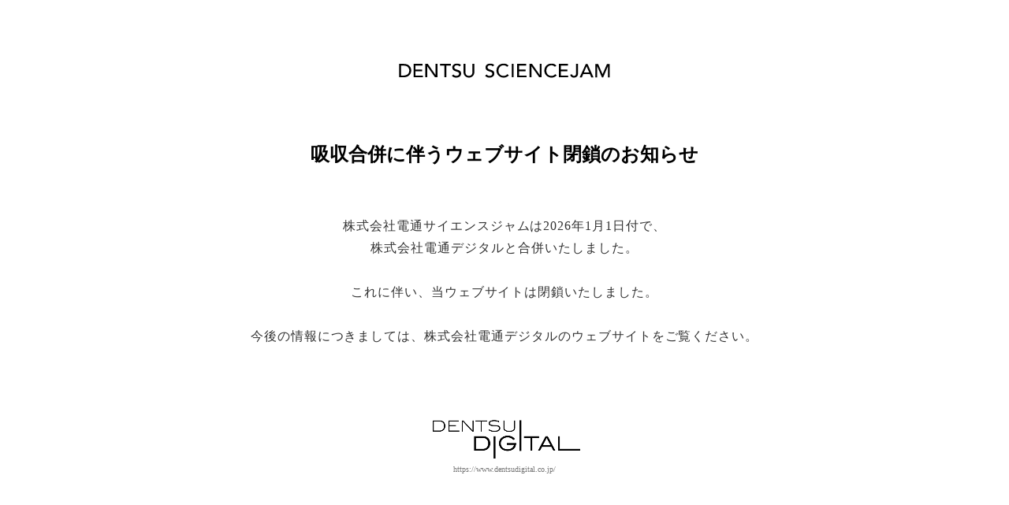

--- FILE ---
content_type: text/html;charset=utf-8
request_url: https://www.dentsusciencejam.com/assets/pdf/dsj_map.pdf
body_size: 36514
content:
<!DOCTYPE html>
<html lang="ja">
<head><meta charset="utf-8">
<meta name="viewport" content="width=device-width, initial-scale=1">
<title>脳波・生体情報による感性把握技術の開発。無意識下の本音を可視化。活用事例公開中｜電通サイエンスジャム</title>
<link rel="preconnect" href="https://fonts.gstatic.com" crossorigin>
<meta name="generator" content="Studio.Design">
<meta name="robots" content="all">
<meta property="og:site_name" content="脳波・生体情報による感性把握技術の開発。無意識下の本音を可視化。活用事例公開中｜電通サイエンスジャム">
<meta property="og:title" content="脳波・生体情報による感性把握技術の開発。無意識下の本音を可視化。活用事例公開中｜電通サイエンスジャム">
<meta property="og:image" content="https://storage.googleapis.com/production-os-assets/assets/67bd7466-eb1e-4960-afd3-b15e9be82d37">
<meta property="og:description" content="「ココロを可視化して、ワクワクする世界を創造する」をミッションに、脳波をはじめとする生体情報と最新のテクノロジーを活用し、豊かな未来づくりをサポートします ">
<meta property="og:type" content="website">
<meta name="description" content="「ココロを可視化して、ワクワクする世界を創造する」をミッションに、脳波をはじめとする生体情報と最新のテクノロジーを活用し、豊かな未来づくりをサポートします ">
<meta property="twitter:card" content="summary_large_image">
<meta property="twitter:image" content="https://storage.googleapis.com/production-os-assets/assets/67bd7466-eb1e-4960-afd3-b15e9be82d37">
<meta name="apple-mobile-web-app-title" content="脳波・生体情報による感性把握技術の開発。無意識下の本音を可視化。活用事例公開中｜電通サイエンスジャム">
<meta name="format-detection" content="telephone=no,email=no,address=no">
<meta name="chrome" content="nointentdetection">
<meta name="google-site-verification" content="6utCWriIRmd1lMh6lauJfZflDkK9QIQ2DfU33gdAwSs">
<meta property="og:url" content="/assets/pdf/dsj_map.pdf">
<link rel="icon" type="image/png" href="https://storage.googleapis.com/production-os-assets/assets/249c1b06-2aff-49d8-8623-ed9f8221849b" data-hid="2c9d455">
<link rel="apple-touch-icon" type="image/png" href="https://storage.googleapis.com/production-os-assets/assets/249c1b06-2aff-49d8-8623-ed9f8221849b" data-hid="74ef90c"><link rel="modulepreload" as="script" crossorigin href="/_nuxt/entry.85c64938.js"><link rel="preload" as="style" href="/_nuxt/entry.9a6b5db2.css"><link rel="prefetch" as="image" type="image/svg+xml" href="/_nuxt/close_circle.c7480f3c.svg"><link rel="prefetch" as="image" type="image/svg+xml" href="/_nuxt/round_check.0ebac23f.svg"><link rel="prefetch" as="script" crossorigin href="/_nuxt/LottieRenderer.4a1d5934.js"><link rel="prefetch" as="script" crossorigin href="/_nuxt/error-404.ac691d6d.js"><link rel="prefetch" as="script" crossorigin href="/_nuxt/error-500.c2139f6a.js"><link rel="stylesheet" href="/_nuxt/entry.9a6b5db2.css"><style>.page-enter-active{transition:.6s cubic-bezier(.4,.4,0,1)}.page-leave-active{transition:.3s cubic-bezier(.4,.4,0,1)}.page-enter-from,.page-leave-to{opacity:0}</style><style>:root{--rebranding-loading-bg:#e5e5e5;--rebranding-loading-bar:#222}</style><style>.app[data-v-d12de11f]{align-items:center;flex-direction:column;height:100%;justify-content:center;width:100%}.title[data-v-d12de11f]{font-size:34px;font-weight:300;letter-spacing:2.45px;line-height:30px;margin:30px}</style><style>.LoadMoreAnnouncer[data-v-4f7a7294]{height:1px;margin:-1px;overflow:hidden;padding:0;position:absolute;width:1px;clip:rect(0,0,0,0);border-width:0;white-space:nowrap}</style><style>.TitleAnnouncer[data-v-1a8a037a]{height:1px;margin:-1px;overflow:hidden;padding:0;position:absolute;width:1px;clip:rect(0,0,0,0);border-width:0;white-space:nowrap}</style><style>.publish-studio-style[data-v-5820d031]{transition:.4s cubic-bezier(.4,.4,0,1)}</style><style>.product-font-style[data-v-ed93fc7d]{transition:.4s cubic-bezier(.4,.4,0,1)}</style><style>/*! * Font Awesome Free 6.4.2 by @fontawesome - https://fontawesome.com * License - https://fontawesome.com/license/free (Icons: CC BY 4.0, Fonts: SIL OFL 1.1, Code: MIT License) * Copyright 2023 Fonticons, Inc. */.fa-brands,.fa-solid{-moz-osx-font-smoothing:grayscale;-webkit-font-smoothing:antialiased;--fa-display:inline-flex;align-items:center;display:var(--fa-display,inline-block);font-style:normal;font-variant:normal;justify-content:center;line-height:1;text-rendering:auto}.fa-solid{font-family:Font Awesome\ 6 Free;font-weight:900}.fa-brands{font-family:Font Awesome\ 6 Brands;font-weight:400}:host,:root{--fa-style-family-classic:"Font Awesome 6 Free";--fa-font-solid:normal 900 1em/1 "Font Awesome 6 Free";--fa-style-family-brands:"Font Awesome 6 Brands";--fa-font-brands:normal 400 1em/1 "Font Awesome 6 Brands"}@font-face{font-display:block;font-family:Font Awesome\ 6 Free;font-style:normal;font-weight:900;src:url(https://storage.googleapis.com/production-os-assets/assets/fontawesome/1629704621943/6.4.2/webfonts/fa-solid-900.woff2) format("woff2"),url(https://storage.googleapis.com/production-os-assets/assets/fontawesome/1629704621943/6.4.2/webfonts/fa-solid-900.ttf) format("truetype")}@font-face{font-display:block;font-family:Font Awesome\ 6 Brands;font-style:normal;font-weight:400;src:url(https://storage.googleapis.com/production-os-assets/assets/fontawesome/1629704621943/6.4.2/webfonts/fa-brands-400.woff2) format("woff2"),url(https://storage.googleapis.com/production-os-assets/assets/fontawesome/1629704621943/6.4.2/webfonts/fa-brands-400.ttf) format("truetype")}</style><style>.spinner[data-v-36413753]{animation:loading-spin-36413753 1s linear infinite;height:16px;pointer-events:none;width:16px}.spinner[data-v-36413753]:before{border-bottom:2px solid transparent;border-right:2px solid transparent;border-color:transparent currentcolor currentcolor transparent;border-style:solid;border-width:2px;opacity:.2}.spinner[data-v-36413753]:after,.spinner[data-v-36413753]:before{border-radius:50%;box-sizing:border-box;content:"";height:100%;position:absolute;width:100%}.spinner[data-v-36413753]:after{border-left:2px solid transparent;border-top:2px solid transparent;border-color:currentcolor transparent transparent currentcolor;border-style:solid;border-width:2px;opacity:1}@keyframes loading-spin-36413753{0%{transform:rotate(0deg)}to{transform:rotate(1turn)}}</style><style>@font-face{font-family:grandam;font-style:normal;font-weight:400;src:url(https://storage.googleapis.com/studio-front/fonts/grandam.ttf) format("truetype")}@font-face{font-family:Material Icons;font-style:normal;font-weight:400;src:url(https://storage.googleapis.com/production-os-assets/assets/material-icons/1629704621943/MaterialIcons-Regular.eot);src:local("Material Icons"),local("MaterialIcons-Regular"),url(https://storage.googleapis.com/production-os-assets/assets/material-icons/1629704621943/MaterialIcons-Regular.woff2) format("woff2"),url(https://storage.googleapis.com/production-os-assets/assets/material-icons/1629704621943/MaterialIcons-Regular.woff) format("woff"),url(https://storage.googleapis.com/production-os-assets/assets/material-icons/1629704621943/MaterialIcons-Regular.ttf) format("truetype")}.StudioCanvas{display:flex;height:auto;min-height:100dvh}.StudioCanvas>.sd{min-height:100dvh;overflow:clip}a,abbr,address,article,aside,audio,b,blockquote,body,button,canvas,caption,cite,code,dd,del,details,dfn,div,dl,dt,em,fieldset,figcaption,figure,footer,form,h1,h2,h3,h4,h5,h6,header,hgroup,html,i,iframe,img,input,ins,kbd,label,legend,li,main,mark,menu,nav,object,ol,p,pre,q,samp,section,select,small,span,strong,sub,summary,sup,table,tbody,td,textarea,tfoot,th,thead,time,tr,ul,var,video{border:0;font-family:sans-serif;line-height:1;list-style:none;margin:0;padding:0;text-decoration:none;-webkit-font-smoothing:antialiased;-webkit-backface-visibility:hidden;box-sizing:border-box;color:#333;transition:.3s cubic-bezier(.4,.4,0,1);word-spacing:1px}a:focus:not(:focus-visible),button:focus:not(:focus-visible),summary:focus:not(:focus-visible){outline:none}nav ul{list-style:none}blockquote,q{quotes:none}blockquote:after,blockquote:before,q:after,q:before{content:none}a,button{background:transparent;font-size:100%;margin:0;padding:0;vertical-align:baseline}ins{text-decoration:none}ins,mark{background-color:#ff9;color:#000}mark{font-style:italic;font-weight:700}del{text-decoration:line-through}abbr[title],dfn[title]{border-bottom:1px dotted;cursor:help}table{border-collapse:collapse;border-spacing:0}hr{border:0;border-top:1px solid #ccc;display:block;height:1px;margin:1em 0;padding:0}input,select{vertical-align:middle}textarea{resize:none}.clearfix:after{clear:both;content:"";display:block}[slot=after] button{overflow-anchor:none}</style><style>.sd{flex-wrap:nowrap;max-width:100%;pointer-events:all;z-index:0;-webkit-overflow-scrolling:touch;align-content:center;align-items:center;display:flex;flex:none;flex-direction:column;position:relative}.sd::-webkit-scrollbar{display:none}.sd,.sd.richText *{transition-property:all,--g-angle,--g-color-0,--g-position-0,--g-color-1,--g-position-1,--g-color-2,--g-position-2,--g-color-3,--g-position-3,--g-color-4,--g-position-4,--g-color-5,--g-position-5,--g-color-6,--g-position-6,--g-color-7,--g-position-7,--g-color-8,--g-position-8,--g-color-9,--g-position-9,--g-color-10,--g-position-10,--g-color-11,--g-position-11}input.sd,textarea.sd{align-content:normal}.sd[tabindex]:focus{outline:none}.sd[tabindex]:focus-visible{outline:1px solid;outline-color:Highlight;outline-color:-webkit-focus-ring-color}input[type=email],input[type=tel],input[type=text],select,textarea{-webkit-appearance:none}select{cursor:pointer}.frame{display:block;overflow:hidden}.frame>iframe{height:100%;width:100%}.frame .formrun-embed>iframe:not(:first-child){display:none!important}.image{position:relative}.image:before{background-position:50%;background-size:cover;border-radius:inherit;content:"";height:100%;left:0;pointer-events:none;position:absolute;top:0;transition:inherit;width:100%;z-index:-2}.sd.file{cursor:pointer;flex-direction:row;outline:2px solid transparent;outline-offset:-1px;overflow-wrap:anywhere;word-break:break-word}.sd.file:focus-within{outline-color:Highlight;outline-color:-webkit-focus-ring-color}.file>input[type=file]{opacity:0;pointer-events:none;position:absolute}.sd.text,.sd:where(.icon){align-content:center;align-items:center;display:flex;flex-direction:row;justify-content:center;overflow:visible;overflow-wrap:anywhere;word-break:break-word}.sd:where(.icon.fa){display:inline-flex}.material-icons{align-items:center;display:inline-flex;font-family:Material Icons;font-size:24px;font-style:normal;font-weight:400;justify-content:center;letter-spacing:normal;line-height:1;text-transform:none;white-space:nowrap;word-wrap:normal;direction:ltr;text-rendering:optimizeLegibility;-webkit-font-smoothing:antialiased}.sd:where(.icon.material-symbols){align-items:center;display:flex;font-style:normal;font-variation-settings:"FILL" var(--symbol-fill,0),"wght" var(--symbol-weight,400);justify-content:center;min-height:1em;min-width:1em}.sd.material-symbols-outlined{font-family:Material Symbols Outlined}.sd.material-symbols-rounded{font-family:Material Symbols Rounded}.sd.material-symbols-sharp{font-family:Material Symbols Sharp}.sd.material-symbols-weight-100{--symbol-weight:100}.sd.material-symbols-weight-200{--symbol-weight:200}.sd.material-symbols-weight-300{--symbol-weight:300}.sd.material-symbols-weight-400{--symbol-weight:400}.sd.material-symbols-weight-500{--symbol-weight:500}.sd.material-symbols-weight-600{--symbol-weight:600}.sd.material-symbols-weight-700{--symbol-weight:700}.sd.material-symbols-fill{--symbol-fill:1}a,a.icon,a.text{-webkit-tap-highlight-color:rgba(0,0,0,.15)}.fixed{z-index:2}.sticky{z-index:1}.button{transition:.4s cubic-bezier(.4,.4,0,1)}.button,.link{cursor:pointer}.submitLoading{opacity:.5!important;pointer-events:none!important}.richText{display:block;word-break:break-word}.richText [data-thread],.richText a,.richText blockquote,.richText em,.richText h1,.richText h2,.richText h3,.richText h4,.richText li,.richText ol,.richText p,.richText p>code,.richText pre,.richText pre>code,.richText s,.richText strong,.richText table tbody,.richText table tbody tr,.richText table tbody tr>td,.richText table tbody tr>th,.richText u,.richText ul{backface-visibility:visible;color:inherit;font-family:inherit;font-size:inherit;font-style:inherit;font-weight:inherit;letter-spacing:inherit;line-height:inherit;text-align:inherit}.richText p{display:block;margin:10px 0}.richText>p{min-height:1em}.richText img,.richText video{height:auto;max-width:100%;vertical-align:bottom}.richText h1{display:block;font-size:3em;font-weight:700;margin:20px 0}.richText h2{font-size:2em}.richText h2,.richText h3{display:block;font-weight:700;margin:10px 0}.richText h3{font-size:1em}.richText h4,.richText h5{font-weight:600}.richText h4,.richText h5,.richText h6{display:block;font-size:1em;margin:10px 0}.richText h6{font-weight:500}.richText [data-type=table]{overflow-x:auto}.richText [data-type=table] p{white-space:pre-line;word-break:break-all}.richText table{border:1px solid #f2f2f2;border-collapse:collapse;border-spacing:unset;color:#1a1a1a;font-size:14px;line-height:1.4;margin:10px 0;table-layout:auto}.richText table tr th{background:hsla(0,0%,96%,.5)}.richText table tr td,.richText table tr th{border:1px solid #f2f2f2;max-width:240px;min-width:100px;padding:12px}.richText table tr td p,.richText table tr th p{margin:0}.richText blockquote{border-left:3px solid rgba(0,0,0,.15);font-style:italic;margin:10px 0;padding:10px 15px}.richText [data-type=embed_code]{margin:20px 0;position:relative}.richText [data-type=embed_code]>.height-adjuster>.wrapper{position:relative}.richText [data-type=embed_code]>.height-adjuster>.wrapper[style*=padding-top] iframe{height:100%;left:0;position:absolute;top:0;width:100%}.richText [data-type=embed_code][data-embed-sandbox=true]{display:block;overflow:hidden}.richText [data-type=embed_code][data-embed-code-type=instagram]>.height-adjuster>.wrapper[style*=padding-top]{padding-top:100%}.richText [data-type=embed_code][data-embed-code-type=instagram]>.height-adjuster>.wrapper[style*=padding-top] blockquote{height:100%;left:0;overflow:hidden;position:absolute;top:0;width:100%}.richText [data-type=embed_code][data-embed-code-type=codepen]>.height-adjuster>.wrapper{padding-top:50%}.richText [data-type=embed_code][data-embed-code-type=codepen]>.height-adjuster>.wrapper iframe{height:100%;left:0;position:absolute;top:0;width:100%}.richText [data-type=embed_code][data-embed-code-type=slideshare]>.height-adjuster>.wrapper{padding-top:56.25%}.richText [data-type=embed_code][data-embed-code-type=slideshare]>.height-adjuster>.wrapper iframe{height:100%;left:0;position:absolute;top:0;width:100%}.richText [data-type=embed_code][data-embed-code-type=speakerdeck]>.height-adjuster>.wrapper{padding-top:56.25%}.richText [data-type=embed_code][data-embed-code-type=speakerdeck]>.height-adjuster>.wrapper iframe{height:100%;left:0;position:absolute;top:0;width:100%}.richText [data-type=embed_code][data-embed-code-type=snapwidget]>.height-adjuster>.wrapper{padding-top:30%}.richText [data-type=embed_code][data-embed-code-type=snapwidget]>.height-adjuster>.wrapper iframe{height:100%;left:0;position:absolute;top:0;width:100%}.richText [data-type=embed_code][data-embed-code-type=firework]>.height-adjuster>.wrapper fw-embed-feed{-webkit-user-select:none;-moz-user-select:none;user-select:none}.richText [data-type=embed_code_empty]{display:none}.richText ul{margin:0 0 0 20px}.richText ul li{list-style:disc;margin:10px 0}.richText ul li p{margin:0}.richText ol{margin:0 0 0 20px}.richText ol li{list-style:decimal;margin:10px 0}.richText ol li p{margin:0}.richText hr{border-top:1px solid #ccc;margin:10px 0}.richText p>code{background:#eee;border:1px solid rgba(0,0,0,.1);border-radius:6px;display:inline;margin:2px;padding:0 5px}.richText pre{background:#eee;border-radius:6px;font-family:Menlo,Monaco,Courier New,monospace;margin:20px 0;padding:25px 35px;white-space:pre-wrap}.richText pre code{border:none;padding:0}.richText strong{color:inherit;display:inline;font-family:inherit;font-weight:900}.richText em{font-style:italic}.richText a,.richText u{text-decoration:underline}.richText a{color:#007cff;display:inline}.richText s{text-decoration:line-through}.richText [data-type=table_of_contents]{background-color:#f5f5f5;border-radius:2px;color:#616161;font-size:16px;list-style:none;margin:0;padding:24px 24px 8px;text-decoration:underline}.richText [data-type=table_of_contents] .toc_list{margin:0}.richText [data-type=table_of_contents] .toc_item{color:currentColor;font-size:inherit!important;font-weight:inherit;list-style:none}.richText [data-type=table_of_contents] .toc_item>a{border:none;color:currentColor;font-size:inherit!important;font-weight:inherit;text-decoration:none}.richText [data-type=table_of_contents] .toc_item>a:hover{opacity:.7}.richText [data-type=table_of_contents] .toc_item--1{margin:0 0 16px}.richText [data-type=table_of_contents] .toc_item--2{margin:0 0 16px;padding-left:2rem}.richText [data-type=table_of_contents] .toc_item--3{margin:0 0 16px;padding-left:4rem}.sd.section{align-content:center!important;align-items:center!important;flex-direction:column!important;flex-wrap:nowrap!important;height:auto!important;max-width:100%!important;padding:0!important;width:100%!important}.sd.section-inner{position:static!important}@property --g-angle{syntax:"<angle>";inherits:false;initial-value:180deg}@property --g-color-0{syntax:"<color>";inherits:false;initial-value:transparent}@property --g-position-0{syntax:"<percentage>";inherits:false;initial-value:.01%}@property --g-color-1{syntax:"<color>";inherits:false;initial-value:transparent}@property --g-position-1{syntax:"<percentage>";inherits:false;initial-value:100%}@property --g-color-2{syntax:"<color>";inherits:false;initial-value:transparent}@property --g-position-2{syntax:"<percentage>";inherits:false;initial-value:100%}@property --g-color-3{syntax:"<color>";inherits:false;initial-value:transparent}@property --g-position-3{syntax:"<percentage>";inherits:false;initial-value:100%}@property --g-color-4{syntax:"<color>";inherits:false;initial-value:transparent}@property --g-position-4{syntax:"<percentage>";inherits:false;initial-value:100%}@property --g-color-5{syntax:"<color>";inherits:false;initial-value:transparent}@property --g-position-5{syntax:"<percentage>";inherits:false;initial-value:100%}@property --g-color-6{syntax:"<color>";inherits:false;initial-value:transparent}@property --g-position-6{syntax:"<percentage>";inherits:false;initial-value:100%}@property --g-color-7{syntax:"<color>";inherits:false;initial-value:transparent}@property --g-position-7{syntax:"<percentage>";inherits:false;initial-value:100%}@property --g-color-8{syntax:"<color>";inherits:false;initial-value:transparent}@property --g-position-8{syntax:"<percentage>";inherits:false;initial-value:100%}@property --g-color-9{syntax:"<color>";inherits:false;initial-value:transparent}@property --g-position-9{syntax:"<percentage>";inherits:false;initial-value:100%}@property --g-color-10{syntax:"<color>";inherits:false;initial-value:transparent}@property --g-position-10{syntax:"<percentage>";inherits:false;initial-value:100%}@property --g-color-11{syntax:"<color>";inherits:false;initial-value:transparent}@property --g-position-11{syntax:"<percentage>";inherits:false;initial-value:100%}</style><style>.snackbar[data-v-e23c1c77]{align-items:center;background:#fff;border:1px solid #ededed;border-radius:6px;box-shadow:0 16px 48px -8px rgba(0,0,0,.08),0 10px 25px -5px rgba(0,0,0,.11);display:flex;flex-direction:row;gap:8px;justify-content:space-between;left:50%;max-width:90vw;padding:16px 20px;position:fixed;top:32px;transform:translateX(-50%);-webkit-user-select:none;-moz-user-select:none;user-select:none;width:480px;z-index:9999}.snackbar.v-enter-active[data-v-e23c1c77],.snackbar.v-leave-active[data-v-e23c1c77]{transition:.4s cubic-bezier(.4,.4,0,1)}.snackbar.v-enter-from[data-v-e23c1c77],.snackbar.v-leave-to[data-v-e23c1c77]{opacity:0;transform:translate(-50%,-10px)}.snackbar .convey[data-v-e23c1c77]{align-items:center;display:flex;flex-direction:row;gap:8px;padding:0}.snackbar .convey .icon[data-v-e23c1c77]{background-position:50%;background-repeat:no-repeat;flex-shrink:0;height:24px;width:24px}.snackbar .convey .message[data-v-e23c1c77]{font-size:14px;font-style:normal;font-weight:400;line-height:20px;white-space:pre-line}.snackbar .convey.error .icon[data-v-e23c1c77]{background-image:url(/_nuxt/close_circle.c7480f3c.svg)}.snackbar .convey.error .message[data-v-e23c1c77]{color:#f84f65}.snackbar .convey.success .icon[data-v-e23c1c77]{background-image:url(/_nuxt/round_check.0ebac23f.svg)}.snackbar .convey.success .message[data-v-e23c1c77]{color:#111}.snackbar .button[data-v-e23c1c77]{align-items:center;border-radius:40px;color:#4b9cfb;display:flex;flex-shrink:0;font-family:Inter;font-size:12px;font-style:normal;font-weight:700;justify-content:center;line-height:16px;padding:4px 8px}.snackbar .button[data-v-e23c1c77]:hover{background:#f5f5f5}</style><style>a[data-v-757b86f2]{align-items:center;border-radius:4px;bottom:20px;height:20px;justify-content:center;left:20px;perspective:300px;position:fixed;transition:0s linear;width:84px;z-index:2000}@media (hover:hover){a[data-v-757b86f2]{transition:.4s cubic-bezier(.4,.4,0,1);will-change:width,height}a[data-v-757b86f2]:hover{height:32px;width:200px}}[data-v-757b86f2] .custom-fill path{fill:var(--03ccd9fe)}.fade-enter-active[data-v-757b86f2],.fade-leave-active[data-v-757b86f2]{position:absolute;transform:translateZ(0);transition:opacity .3s cubic-bezier(.4,.4,0,1);will-change:opacity,transform}.fade-enter-from[data-v-757b86f2],.fade-leave-to[data-v-757b86f2]{opacity:0}</style><style>.design-canvas__modal{height:100%;pointer-events:none;position:fixed;transition:none;width:100%;z-index:2}.design-canvas__modal:focus{outline:none}.design-canvas__modal.v-enter-active .studio-canvas,.design-canvas__modal.v-leave-active,.design-canvas__modal.v-leave-active .studio-canvas{transition:.4s cubic-bezier(.4,.4,0,1)}.design-canvas__modal.v-enter-active .studio-canvas *,.design-canvas__modal.v-leave-active .studio-canvas *{transition:none!important}.design-canvas__modal.isNone{transition:none}.design-canvas__modal .design-canvas__modal__base{height:100%;left:0;pointer-events:auto;position:fixed;top:0;transition:.4s cubic-bezier(.4,.4,0,1);width:100%;z-index:-1}.design-canvas__modal .studio-canvas{height:100%;pointer-events:none}.design-canvas__modal .studio-canvas>*{background:none!important;pointer-events:none}</style></head>
<body ><div id="__nuxt"><div><span></span><span></span><!----></div></div><script type="application/json" id="__NUXT_DATA__" data-ssr="true">[["Reactive",1],{"data":2,"state":4,"_errors":5,"serverRendered":6,"path":7,"pinia":8},{"dynamicDataassets/pdf/dsj_map.pdf":3},null,{},{"dynamicDataassets/pdf/dsj_map.pdf":3},true,"/assets/pdf/dsj_map.pdf",{"cmsContentStore":9,"indexStore":12,"projectStore":15,"productStore":38,"pageHeadStore":369},{"listContentsMap":10,"contentMap":11},["Map"],["Map"],{"routeType":13,"host":14},"publish","www.dentsusciencejam.com",{"project":16},{"id":17,"name":18,"type":19,"customDomain":20,"iconImage":20,"coverImage":21,"displayBadge":22,"integrations":23,"snapshot_path":36,"snapshot_id":37,"recaptchaSiteKey":-1},"EjOQwdRDaJ","DSJ","web","","https://storage.googleapis.com/production-os-assets/assets/71caaf60-48f1-40f0-bc6a-3a797d54b141",false,[24,27,30,33],{"integration_name":25,"code":26},"custom-code","true",{"integration_name":28,"code":29},"google-analytics","G-GTGJWM0WCS",{"integration_name":31,"code":32},"google-tag-manager","GTM-KZ34H6XQ",{"integration_name":34,"code":35},"search-console","6utCWriIRmd1lMh6lauJfZflDkK9QIQ2DfU33gdAwSs","https://storage.googleapis.com/studio-publish/projects/EjOQwdRDaJ/dO8B0w3van/","dO8B0w3van",{"product":39,"isLoaded":6,"selectedModalIds":366,"redirectPage":3,"isInitializedRSS":22,"pageViewMap":367,"symbolViewMap":368},{"breakPoints":40,"colors":50,"fonts":51,"head":90,"info":97,"pages":105,"resources":280,"symbols":284,"style":351,"styleVars":353,"enablePassword":22,"classes":363,"publishedUid":365},[41,44,47],{"maxWidth":42,"name":43},540,"mobile",{"maxWidth":45,"name":46},840,"tablet",{"maxWidth":48,"name":49},1062,"small",[],[52,80,85],{"family":53,"subsets":54,"variants":60,"vendor":79},"Montserrat",[55,56,57,58,59],"cyrillic","cyrillic-ext","latin","latin-ext","vietnamese",[61,62,63,64,65,66,67,68,69,70,71,72,73,74,75,76,77,78],"100","200","300","regular","500","600","700","800","900","100italic","200italic","300italic","italic","500italic","600italic","700italic","800italic","900italic","google",{"family":81,"subsets":82,"variants":84,"vendor":79},"Noto Sans JP",[55,83,57,58,59],"japanese",[61,62,63,64,65,66,67,68,69],{"family":86,"subsets":87,"variants":89,"vendor":79},"Noto Sans KR",[88,57],"korean",[61,63,64,65,67,69],{"favicon":91,"lang":92,"meta":93,"title":96},"https://storage.googleapis.com/production-os-assets/assets/249c1b06-2aff-49d8-8623-ed9f8221849b","ja",{"description":94,"og:image":95},"「ココロを可視化して、ワクワクする世界を創造する」をミッションに、脳波をはじめとする生体情報と最新のテクノロジーを活用し、豊かな未来づくりをサポートします ","https://storage.googleapis.com/production-os-assets/assets/67bd7466-eb1e-4960-afd3-b15e9be82d37","脳波・生体情報による感性把握技術の開発。無意識下の本音を可視化。活用事例公開中｜電通サイエンスジャム",{"baseWidth":98,"created_at":99,"screen":100,"type":19,"updated_at":103,"version":104},1440,1518591100346,{"baseWidth":101,"height":102,"isAutoHeight":22,"width":101,"workingState":22},1280,600,1518792996878,"4.1.9",[106,111,114,117,120,123,126,129,132,135,138,141,144,147,150,153,156,159,162,165,168,171,174,177,180,183,186,189,192,195,198,201,204,207,210,213,216,219,222,225,228,231,234,237,241,248,252,256,260,264,268,272,276],{"id":107,"isCreatedInV4":6,"redirectTo":108,"type":109,"uuid":110},"kr","/","redirect","594ff75a-9aac-478b-b0e9-57f7ba36450c",{"id":112,"isCreatedInV4":6,"redirectTo":108,"type":109,"uuid":113},"en","c83d24c7-9fb2-46cf-904f-4f928d4f5853",{"id":115,"isCreatedInV4":6,"redirectTo":108,"type":109,"uuid":116},"news","05d91c07-a554-468a-8420-f6febe6ee354",{"id":118,"isCreatedInV4":6,"redirectTo":108,"type":109,"uuid":119},"news/category","79f6ecdd-006d-43c4-a57d-aba71561ab4d",{"id":121,"isCreatedInV4":6,"redirectTo":108,"type":109,"uuid":122},"kr/papers","810a5d7d-6a5b-4013-b72a-fff00f96864b",{"id":124,"isCreatedInV4":6,"redirectTo":108,"type":109,"uuid":125},"papers","7df28b1b-6021-4fa2-9c5d-b9a2effab2cf",{"id":127,"isCreatedInV4":6,"redirectTo":108,"type":109,"uuid":128},"en/papers","1e3f608a-f35f-4b48-afc5-56929f9391d0",{"id":130,"isCreatedInV4":6,"redirectTo":108,"type":109,"uuid":131},"recruit","3b07b637-2f8e-4b5e-b629-2054e470f309",{"id":133,"isCreatedInV4":6,"redirectTo":108,"type":109,"uuid":134},"kr/contact","ebbedae6-b969-47fd-ba73-99ca3903934f",{"id":136,"isCreatedInV4":6,"redirectTo":108,"type":109,"uuid":137},"en/contact","8ccf7cd0-4c70-49b6-a621-73ada338a5ab",{"id":139,"isCreatedInV4":6,"redirectTo":108,"type":109,"uuid":140},"contact","4387db8d-fc73-49f8-be1e-deecabba4378",{"id":142,"isCreatedInV4":6,"redirectTo":108,"type":109,"uuid":143},"FRN","cf7abd12-3979-4dfc-96df-4612ae8c3076",{"id":145,"isCreatedInV4":6,"redirectTo":108,"type":109,"uuid":146},"BBI","cdb39efa-eae8-4311-860b-8c66922b35ac",{"id":148,"isCreatedInV4":6,"redirectTo":108,"type":109,"uuid":149},"VAA","d75bdcce-246a-4b38-9f96-6e69c62b30d6",{"id":151,"isCreatedInV4":6,"redirectTo":108,"type":109,"uuid":152},"kr/kansei-analyzer","6ef9d427-55ec-4795-9fb3-a42ff1c35784",{"id":154,"isCreatedInV4":6,"redirectTo":108,"type":109,"uuid":155},"en/kansei-analyzer","506769f6-b6cc-4c12-b7ea-92cbbc11569e",{"id":157,"isCreatedInV4":6,"redirectTo":108,"type":109,"uuid":158},"kansei-analyzer","911d6cfe-ed33-45e6-bddf-37ab72bbf821",{"id":160,"isCreatedInV4":6,"redirectTo":108,"type":109,"uuid":161},"NOUPATHY","fe7615d8-2a4d-4294-9123-96a7549bc093",{"id":163,"isCreatedInV4":6,"redirectTo":108,"type":109,"uuid":164},"1-2","ea13874c-141c-4a59-bf6b-623718a1f5cf",{"id":166,"isCreatedInV4":6,"redirectTo":108,"type":109,"uuid":167},"1-1","3d9a9d48-e6d8-4eab-a5ce-2877a49cbb58",{"id":169,"isCreatedInV4":6,"redirectTo":108,"type":109,"uuid":170},"2-3","0822ae88-11fb-4a6f-9396-6c0c9d916e3d",{"id":172,"isCreatedInV4":6,"redirectTo":108,"type":109,"uuid":173},"1","f4957535-b1c3-40da-b71e-ff191bf9eb5b",{"id":175,"isCreatedInV4":6,"redirectTo":108,"type":109,"uuid":176},"2-2","57873978-5f93-497d-a0af-e898c2c925b0",{"id":178,"isCreatedInV4":6,"redirectTo":108,"type":109,"uuid":179},"2-1","b9a3db5e-c2ad-4ec9-8415-72c93f509cfa",{"id":181,"isCreatedInV4":6,"redirectTo":108,"type":109,"uuid":182},"2-5","4a43b348-f938-4b36-9efa-b95ab98365c7",{"id":184,"isCreatedInV4":6,"redirectTo":108,"type":109,"uuid":185},"2-4","02144465-3b44-4ec1-8836-e92e4eea62bd",{"id":187,"isCreatedInV4":6,"redirectTo":108,"type":109,"uuid":188},"chotatsu","4a0c19d8-8cd8-49f1-a3f8-7f057a868290",{"id":190,"isCreatedInV4":6,"redirectTo":108,"type":109,"uuid":191},"kr/privacypolicy","11e48b45-93ae-45d6-8c3d-18e33eb0c524",{"id":193,"isCreatedInV4":6,"redirectTo":108,"type":109,"uuid":194},"en/privacypolicy","c4eb495d-a580-420f-82bd-5b125a85f7b8",{"id":196,"isCreatedInV4":6,"redirectTo":108,"type":109,"uuid":197},"kr/privacypolicy_gdpr","cce2d5ff-c226-4dec-ae58-1f4ecc76b846",{"id":199,"isCreatedInV4":6,"redirectTo":108,"type":109,"uuid":200},"en/privacypolicy_gdpr","5f1d1d99-1b54-432e-b589-03d8b6f9fae8",{"id":202,"isCreatedInV4":6,"redirectTo":108,"type":109,"uuid":203},"privacypolicy_gdpr","ce16d9d8-3a6f-41b8-92fe-13382fc60898",{"id":205,"isCreatedInV4":6,"redirectTo":108,"type":109,"uuid":206},"privacypolicy","d23243ae-723c-4589-aa25-19a046e0c54a",{"id":208,"isCreatedInV4":6,"redirectTo":108,"type":109,"uuid":209},"kr/download/kansei-analyzer","ebd235a9-3f89-4d17-9bde-4d2c74dab407",{"id":211,"isCreatedInV4":6,"redirectTo":108,"type":109,"uuid":212},"en/download/kansei-analyzer","a74bb5ba-455c-4d9b-bc00-3c4904e3ea8c",{"id":214,"isCreatedInV4":6,"redirectTo":108,"type":109,"uuid":215},"download/kansei-analyzer","0b6a0ebb-a0a6-4458-bdd8-6ff30e6b3f5d",{"id":217,"isCreatedInV4":6,"redirectTo":108,"type":109,"uuid":218},"download/bbi","425ecfd9-4cc3-411e-9213-475ae49a8b83",{"id":220,"isCreatedInV4":6,"redirectTo":108,"type":109,"uuid":221},"download/frn","9a35347e-64b9-4580-bfb5-3c0ecea22ab8",{"id":223,"isCreatedInV4":6,"redirectTo":108,"type":109,"uuid":224},"download/vaa","7f572e9c-4c77-4da7-b03f-358b20d878a6",{"id":226,"isCreatedInV4":6,"redirectTo":108,"type":109,"uuid":227},"kr/contact/thanks","fd5223c3-fbd3-48ef-94a3-ae384cce0051",{"id":229,"isCreatedInV4":6,"redirectTo":108,"type":109,"uuid":230},"en/contact/thanks","e78e3131-6d34-4f92-95e9-a1c3e95ece00",{"id":232,"isCreatedInV4":6,"redirectTo":108,"type":109,"uuid":233},"contact/thanks","1600e379-70b3-4c94-9a52-73819200fc55",{"id":235,"isCreatedInV4":6,"redirectTo":108,"type":109,"uuid":236},"news2","8507f645-3921-4bc9-ba24-090b3810a1c7",{"id":108,"type":238,"uuid":239,"symbolIds":240},"page","120317ae-f5fb-4b23-9fc0-6297833c2d51",[],{"id":242,"isCookieModal":22,"isPrivate":6,"responsive":6,"type":243,"uuid":244,"symbolIds":245},"1-2-","modal","8ee3cf28-dbcc-4fac-a835-4a0a93c1731c",[246,247],"977e131f-738d-4762-8f4c-e4994d5b9ce1","61e021b6-142e-4e0d-a377-151d3561639a",{"id":249,"isCookieModal":22,"isPrivate":6,"responsive":6,"type":243,"uuid":250,"symbolIds":251},"1-1-","b569349f-2f49-47eb-a573-718699f1ace9",[246,247],{"id":253,"isCookieModal":22,"isPrivate":6,"responsive":6,"type":243,"uuid":254,"symbolIds":255},"2-3-","1c5cf7bb-e049-4e18-80c0-5aa874d0b95a",[],{"id":257,"isCookieModal":22,"isPrivate":6,"responsive":6,"type":243,"uuid":258,"symbolIds":259},"1-","1c9657d4-41dd-4919-95c3-b21eeb77a926",[246,247],{"id":261,"isCookieModal":22,"isPrivate":6,"responsive":6,"type":243,"uuid":262,"symbolIds":263},"2-2-","1ee625bd-8516-431e-afc7-058986d72e39",[],{"id":265,"isCookieModal":22,"isPrivate":6,"responsive":6,"type":243,"uuid":266,"symbolIds":267},"2-1-","0c0a8bc7-df83-4f91-9f60-aa0619ea0c75",[],{"id":269,"isCookieModal":22,"isPrivate":6,"responsive":6,"type":243,"uuid":270,"symbolIds":271},"2-5-","2fb693d0-6e9f-446a-a7f3-5227204e9a3e",[],{"id":273,"isCookieModal":22,"isPrivate":6,"responsive":6,"type":243,"uuid":274,"symbolIds":275},"2-4-","0317e305-4fcd-43c2-becb-6169a2109691",[],{"id":277,"isCookieModal":22,"isPrivate":6,"responsive":6,"type":243,"uuid":278,"symbolIds":279},"2","049e50dc-7fc5-496c-bf5c-98e852852845",[],{"rssList":281,"apiList":282,"cmsProjectId":283},[],[],"CHJWF4k4DuTOAVoPi3UM",[285,287,289,291,293,295,297,298,300,302,304,306,308,310,312,314,316,318,319,321,323,325,327,329,331,333,335,337,339,341,343,345,347,349],{"uuid":286},"13cd2a16-fee1-4549-9e2c-c17129b2d642",{"uuid":288},"6e9a5d56-7a82-4810-96f8-fcd93dfe315e",{"uuid":290},"d8a29216-5e9d-4d8c-a58a-f97a9b380b7f",{"uuid":292},"ea394a24-39f3-4db2-98db-a5b9142e23cf",{"uuid":294},"0e9e49ab-8e29-4b25-8731-6bd1250c0fab",{"uuid":296},"b8d7b72f-fdb9-4302-a794-7ab0cfbff174",{"uuid":246},{"uuid":299},"97fc30f4-76e7-4685-baec-f2df218de261",{"uuid":301},"21ebe7a8-22d0-4cb7-98cc-3e60de488b71",{"uuid":303},"f2337620-5a37-49ca-b6d4-2f2452ab84e7",{"uuid":305},"f7bd7686-1850-41e0-ae24-0a92b97e4072",{"uuid":307},"e5dc18ca-0788-4e74-b627-583faf70b486",{"uuid":309},"88acc593-4559-49ed-ba6e-ad7a73f9a2ea",{"uuid":311},"71af091c-d4ef-470b-a294-686daa1c8164",{"uuid":313},"4de11809-028d-4fc5-9f3c-2b9120e4f47c",{"uuid":315},"d08f43d3-0e1f-4b14-8dbb-2dea06b536b3",{"uuid":317},"2416361a-fb97-40a4-af51-e8071770566e",{"uuid":247},{"uuid":320},"81eca9b1-dee2-4a66-ac6e-45beaaece006",{"uuid":322},"52de51d2-e90e-4f73-a946-76aa65062e9b",{"uuid":324},"b7f757e9-9892-4f83-9dc4-acbe9ffa758d",{"uuid":326},"99721ada-5136-4a17-88a6-c3ef0a37c857",{"uuid":328},"61979c11-1249-433b-ab8f-34ba909e3746",{"uuid":330},"14c3d41e-8f28-436f-b31c-f40561cedb3d",{"uuid":332},"29450e99-261e-4f11-ad2a-1e1833785276",{"uuid":334},"6e95ac7d-ef91-43f8-a7cd-4522a8b25db6",{"uuid":336},"a45941e1-6dc3-4cdd-9a38-20c22c3382bc",{"uuid":338},"eeb6740f-a864-4600-b185-4822698e45b2",{"uuid":340},"32ab9d16-5d65-4f65-836f-84f88befecce",{"uuid":342},"7daba9ef-2994-4995-9698-8dc2d7246849",{"uuid":344},"7c99a698-9bc4-43df-bdb2-ff9d418cba03",{"uuid":346},"cf22fc80-bfcf-44e2-a3ef-3d10309b47dd",{"uuid":348},"db2562b4-161f-40c4-8e6d-b3e06ece5910",{"uuid":350},"62122e64-4150-4db8-8fe4-d76177fa7278",{"fontFamily":352},[],{"fontFamily":354},[355,358,360],{"key":356,"name":20,"value":357},"8eaf7253","'Noto Sans JP'",{"key":359,"name":20,"value":53},"ddb0f469",{"key":361,"name":20,"value":362},"2e8a9cc9","'Noto Sans KR'",{"typography":364},[],"20250925094409",[],{},["Map"],{"googleFontMap":370,"typesquareLoaded":22,"hasCustomFont":22,"materialSymbols":371},["Map"],[]]</script><script>window.__NUXT__={};window.__NUXT__.config={public:{apiBaseUrl:"https://api.studiodesignapp.com/api",cmsApiBaseUrl:"https://api.cms.studiodesignapp.com",previewBaseUrl:"https://preview.studio.site",facebookAppId:"569471266584583",firebaseApiKey:"AIzaSyBkjSUz89vvvl35U-EErvfHXLhsDakoNNg",firebaseProjectId:"studio-7e371",firebaseAuthDomain:"studio-7e371.firebaseapp.com",firebaseDatabaseURL:"https://studio-7e371.firebaseio.com",firebaseStorageBucket:"studio-7e371.appspot.com",firebaseMessagingSenderId:"373326844567",firebaseAppId:"1:389988806345:web:db757f2db74be8b3",studioDomain:".studio.site",studioPublishUrl:"https://storage.googleapis.com/studio-publish",studioPublishIndexUrl:"https://storage.googleapis.com/studio-publish-index",rssApiPath:"https://rss.studiodesignapp.com/rssConverter",embedSandboxDomain:".studioiframesandbox.com",apiProxyUrl:"https://studio-api-proxy-rajzgb4wwq-an.a.run.app",proxyApiBaseUrl:"",isDev:false,fontsApiBaseUrl:"https://fonts.studio.design",jwtCookieName:"jwt_token"},app:{baseURL:"/",buildAssetsDir:"/_nuxt/",cdnURL:""}}</script><script type="module" src="/_nuxt/entry.85c64938.js" crossorigin></script></body>
</html>

--- FILE ---
content_type: image/svg+xml
request_url: https://storage.googleapis.com/studio-design-asset-files/projects/EjOQwdRDaJ/s-289x22_13432a25-2f70-4c97-81f0-40950a1b97bd.svg
body_size: 4549
content:
<svg width="289" height="22" viewBox="0 0 289 22" fill="none" xmlns="http://www.w3.org/2000/svg">
<g clip-path="url(#clip0_167_594)">
<path d="M0.256836 1.26H6.89084C14.9208 1.26 16.8808 7.25 16.8808 10.768C16.8808 15.63 13.2548 20.275 6.46084 20.275H0.260836V1.26H0.256836ZM2.83484 17.86H6.08484C10.4358 17.86 14.1418 15.469 14.1418 10.769C14.1418 8.35 12.8788 3.679 6.70284 3.679H2.83484V17.86ZM20.0498 1.26H32.3238V3.679H22.6238V9.346H31.6468V11.762H22.6288V17.862H32.8058V20.278H20.0498V1.26ZM36.1898 1.26H39.5748L50.0488 16.893H50.0998V1.26H52.6788V20.275H49.3998L38.8218 4.645H38.7688V20.275H36.1898V1.26ZM62.2998 3.679H56.1808V1.26H71.0068V3.679H64.8838V20.279H62.2998V3.679ZM74.5778 16.3C75.0271 16.9478 75.6308 17.4735 76.3342 17.8295C77.0377 18.1855 77.8187 18.3606 78.6068 18.339C80.2978 18.339 82.3938 17.265 82.3938 15.171C82.3938 10.794 73.0208 13.505 73.0208 6.094C73.0208 3.864 74.9008 0.776001 79.4658 0.776001C81.5348 0.776001 83.5218 1.207 84.9448 2.952L82.8498 4.861C82.4669 4.32556 81.9574 3.89321 81.3667 3.60252C80.7761 3.31183 80.1227 3.17183 79.4648 3.195C76.6188 3.195 75.7588 4.914 75.7588 6.095C75.7588 10.902 85.1308 8.028 85.1308 14.877C85.1308 18.557 82.1768 20.759 78.5238 20.759C77.3764 20.8291 76.2287 20.6273 75.1741 20.1699C74.1195 19.7125 73.1878 19.0126 72.4548 18.127L74.5778 16.3ZM91.0398 1.26V12.916C91.0398 15.281 92.2218 18.341 95.8198 18.341C99.4178 18.341 100.6 15.281 100.6 12.916V1.26H103.179V13.32C103.19 14.2937 103.008 15.2599 102.643 16.1628C102.279 17.0656 101.738 17.8871 101.054 18.5797C100.369 19.2722 99.5542 19.822 98.6557 20.1973C97.7571 20.5726 96.7931 20.7658 95.8193 20.7658C94.8456 20.7658 93.8815 20.5726 92.983 20.1973C92.0844 19.822 91.2693 19.2722 90.5848 18.5797C89.9003 17.8871 89.36 17.0656 88.9952 16.1628C88.6305 15.2599 88.4485 14.2937 88.4598 13.32V1.26H91.0398ZM120.051 16.3C120.5 16.9475 121.103 17.473 121.806 17.829C122.509 18.185 123.29 18.3603 124.078 18.339C125.771 18.339 127.865 17.265 127.865 15.171C127.865 10.794 118.494 13.505 118.494 6.094C118.494 3.864 120.373 0.776001 124.938 0.776001C127.006 0.776001 128.994 1.207 130.417 2.952L128.323 4.859C127.94 4.32362 127.43 3.89133 126.84 3.60064C126.249 3.30996 125.596 3.16992 124.938 3.193C122.092 3.193 121.232 4.912 121.232 6.093C121.232 10.9 130.605 8.026 130.605 14.875C130.605 18.555 127.651 20.757 123.998 20.757C122.85 20.8271 121.703 20.6253 120.648 20.1679C119.593 19.7105 118.662 19.0106 117.929 18.125L120.051 16.3ZM147.927 5.371C147.375 4.68607 146.675 4.13465 145.88 3.75788C145.085 3.3811 144.215 3.1887 143.335 3.195C139.064 3.195 136.246 6.607 136.246 10.93C136.246 14.93 138.903 18.341 143.335 18.341C144.309 18.3628 145.274 18.1409 146.141 17.6954C147.008 17.2499 147.75 16.595 148.3 15.79L150.475 17.429C149.617 18.5067 148.519 19.3691 147.269 19.9474C146.019 20.5257 144.651 20.804 143.275 20.76C141.987 20.758 140.712 20.502 139.524 20.0067C138.335 19.5113 137.256 18.7863 136.347 17.8732C135.439 16.9601 134.72 15.8768 134.231 14.6854C133.743 13.4939 133.494 12.2178 133.499 10.93C133.499 5.021 137.555 0.778001 143.409 0.778001C144.67 0.734437 145.925 0.977754 147.079 1.48962C148.233 2.00148 149.256 2.76854 150.07 3.733L147.927 5.371ZM154.442 1.26H157.019V20.275H154.442V1.26ZM161.863 1.26H174.136V3.679H164.441V9.346H173.464V11.762H164.441V17.862H174.62V20.278H161.863V1.26ZM178.809 1.26H182.193L192.667 16.892H192.721V1.26H195.3V20.275H192.024L181.44 4.645H181.387V20.275H178.809V1.26ZM213.426 5.371C212.873 4.68599 212.173 4.13453 211.378 3.75776C210.583 3.38099 209.713 3.18862 208.833 3.195C204.564 3.195 201.744 6.607 201.744 10.93C201.744 14.93 204.402 18.341 208.833 18.341C209.808 18.3628 210.773 18.141 211.64 17.6955C212.507 17.25 213.25 16.5951 213.8 15.79L215.976 17.429C215.118 18.5065 214.02 19.3688 212.77 19.9471C211.52 20.5254 210.152 20.8038 208.776 20.76C207.488 20.758 206.213 20.502 205.025 20.0067C203.836 19.5113 202.757 18.7863 201.848 17.8732C200.94 16.9601 200.221 15.8768 199.732 14.6854C199.244 13.4939 198.995 12.2178 199 10.93C199 5.021 203.056 0.778001 208.91 0.778001C210.171 0.734289 211.426 0.97754 212.58 1.48941C213.734 2.00129 214.757 2.76843 215.571 3.733L213.426 5.371ZM218.965 1.26H231.238V3.679H221.538V9.346H230.562V11.762H221.538V17.862H231.72V20.278H218.965V1.26ZM242.536 1.26H245.114V14.85C245.114 19.631 241.677 20.759 239.554 20.759C238.325 20.8604 237.104 20.4851 236.145 19.7107C235.185 18.9364 234.56 17.8225 234.4 16.6L236.925 16.036C236.995 16.6802 237.304 17.2746 237.791 17.702C238.278 18.1294 238.908 18.3588 239.556 18.345C242.108 18.345 242.538 16.172 242.538 14.023V1.26H242.536ZM255.775 1.351H258.112L266.25 20.364H263.242L261.335 15.664H252.285L250.405 20.364H247.4L255.775 1.351ZM260.4 13.41L256.85 4.681H256.8L253.2 13.409L260.4 13.41ZM268.8 1.352H272.641L278.684 15.746H278.792L284.781 1.352H288.621V20.365H286.043V4.734H285.989L279.57 20.365H277.851L271.433 4.734H271.378V20.365H268.8V1.352Z" fill="black"/>
</g>
<defs>
<clipPath id="clip0_167_594">
<rect width="289" height="21" fill="white" transform="translate(0 0.5)"/>
</clipPath>
</defs>
</svg>


--- FILE ---
content_type: text/plain; charset=utf-8
request_url: https://analytics.studiodesignapp.com/event
body_size: -241
content:
Message published: 17825192738043158